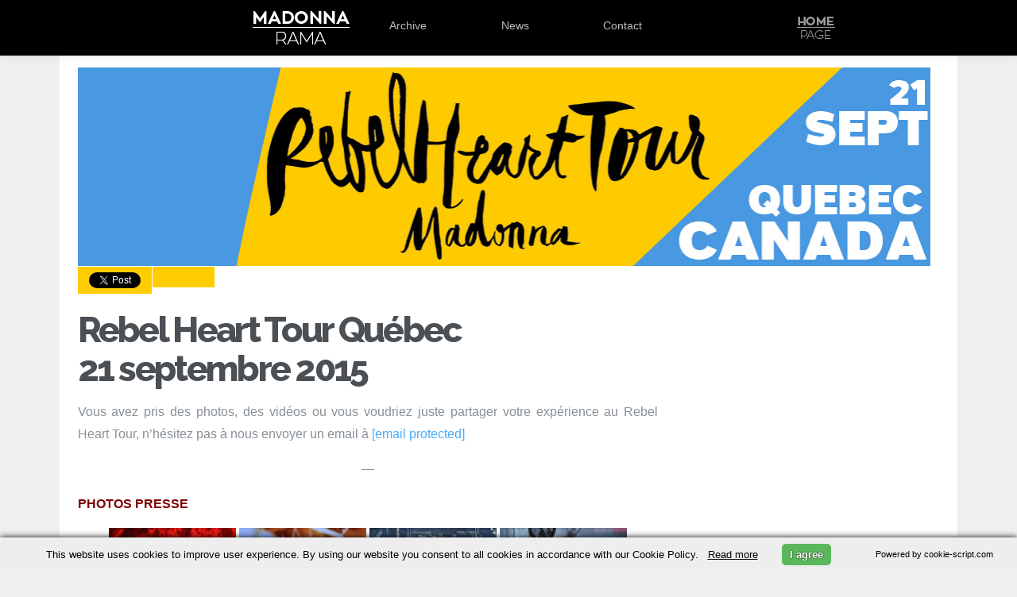

--- FILE ---
content_type: text/html; charset=UTF-8
request_url: https://www.madonnarama.com/posts-fr/2015/09/22/rebel-heart-tour-quebec21-septembre-2015/
body_size: 6446
content:
<!DOCTYPE html PUBLIC "-//W3C//DTD XHTML 1.0 Transitional//EN" "https://www.w3.org/TR/xhtml1/DTD/xhtml1-transitional.dtd">
<html xmlns="https://www.w3.org/1999/xhtml" xmlns:fb="https://www.facebook.com/2008/fbml" lang="fr-FR">

<head profile="https://gmpg.org/xfn/11">
	<link rel="shortcut icon" type="image/vnd.microsoft.icon" href="/favicon.ico?v=2"/>
	<meta http-equiv="Content-Type" content="text/html; charset=UTF-8"/>
	<meta name="viewport" content="width=device-width"/>
	
	<title>Rebel Heart Tour Québec21 septembre 2015 &laquo;  Madonnarama</title>
		
			<meta property="og:image" content="https://www.madonnarama.com/artworks/posts/fr-15543.jpg"/>
		
	<script type="text/javascript" src="https://www.madonnarama.com/assets/js/jquery.combined.js.pagespeed.jm.LPsc5NdqvY.js"></script>
	<!--[if IE]>
	<script src="https://html5shiv.googlecode.com/svn/trunk/html5.js"></script>
	<![endif]-->	
		
		<link rel="stylesheet" href="https://www.madonnarama.com/A.assets,,_style,,_tour-rh.css,,qv==20150909+posts-fr,,_wp-content,,_themes,,_default,,_style.css,,qv==20210512,Mcc.60r66SVjP8.css.pagespeed.cf.WCMrIATJpU.css" type="text/css" media="screen"/>
		
		<link rel="stylesheet" href="https://use.fontawesome.com/releases/v5.6.3/css/all.css" integrity="sha384-UHRtZLI+pbxtHCWp1t77Bi1L4ZtiqrqD80Kn4Z8NTSRyMA2Fd33n5dQ8lWUE00s/" crossorigin="anonymous">
		<link href="https://fonts.googleapis.com/css?family=Raleway:800" rel="stylesheet" type="text/css">
		<script type="text/javascript">//<![CDATA[
$(function(){"use strict";$('#serinfo li:not(:first)').hide();$('#serinfo-nav li').click(function(e){$('#serinfo li').hide();$('#serinfo-nav .current').removeClass("current");$(this).addClass('current');var clicked=$(this).find('a:first').attr('href');$('#serinfo '+clicked).fadeIn('slow');e.preventDefault();}).eq(0).addClass('current');});
//]]></script>
		
	<link rel="alternate" type="application/rss+xml" title="Madonnarama RSS Feed" href="https://www.madonnarama.com/posts-fr/feed/"/>
	<link rel="alternate" type="application/atom+xml" title="Madonnarama Atom Feed" href="https://www.madonnarama.com/posts-fr/feed/atom/"/>	
	<link rel="pingback" href="https://www.madonnarama.com/posts-fr/xmlrpc.php"/>
	<style type="text/css">@font-face{font-family:'socialfans';src:url(https://www.madonnarama.com/posts-fr/wp-content/plugins/socialfans-counter/assets/font/socialfans.eot?v=5.0.2);src:url(https://www.madonnarama.com/posts-fr/wp-content/plugins/socialfans-counter/assets/font/socialfans.eot?v=5.0.2#iefix) format('embedded-opentype') , url(https://www.madonnarama.com/posts-fr/wp-content/plugins/socialfans-counter/assets/font/socialfans.woff?v=5.0.2) format('woff') , url(https://www.madonnarama.com/posts-fr/wp-content/plugins/socialfans-counter/assets/font/socialfans.ttf?v=5.0.2) format('truetype') , url(https://www.madonnarama.com/posts-fr/wp-content/plugins/socialfans-counter/assets/font/socialfans.svg?v=5.0.2) format('svg');font-weight:normal;font-style:normal}</style>
<style type="text/css">@font-face{font-family:'fontawesome';src:url(https://www.madonnarama.com/posts-fr/wp-content/plugins/socialfans-counter/assets/font/fontawesome.eot?v=5.0.2);src:url(https://www.madonnarama.com/posts-fr/wp-content/plugins/socialfans-counter/assets/font/fontawesome.eot?v=5.0.2#iefix) format('embedded-opentype') , url(https://www.madonnarama.com/posts-fr/wp-content/plugins/socialfans-counter/assets/font/fontawesome.woff?v=5.0.2) format('woff') , url(https://www.madonnarama.com/posts-fr/wp-content/plugins/socialfans-counter/assets/font/fontawesome.woff2?v=5.0.2) format('woff2') , url(https://www.madonnarama.com/posts-fr/wp-content/plugins/socialfans-counter/assets/font/fontawesome.ttf?v=5.0.2) format('truetype') , url(https://www.madonnarama.com/posts-fr/wp-content/plugins/socialfans-counter/assets/font/fontawesome.svg?v=5.0.2) format('svg');font-weight:normal;font-style:normal}</style>
<link rel='dns-prefetch' href='//s.w.org'/>
		<script type="text/javascript">window._wpemojiSettings={"baseUrl":"https:\/\/s.w.org\/images\/core\/emoji\/11\/72x72\/","ext":".png","svgUrl":"https:\/\/s.w.org\/images\/core\/emoji\/11\/svg\/","svgExt":".svg","source":{"concatemoji":"https:\/\/www.madonnarama.com\/posts-fr\/wp-includes\/js\/wp-emoji-release.min.js?ver=5.0.24"}};!function(e,a,t){var n,r,o,i=a.createElement("canvas"),p=i.getContext&&i.getContext("2d");function s(e,t){var a=String.fromCharCode;p.clearRect(0,0,i.width,i.height),p.fillText(a.apply(this,e),0,0);e=i.toDataURL();return p.clearRect(0,0,i.width,i.height),p.fillText(a.apply(this,t),0,0),e===i.toDataURL()}function c(e){var t=a.createElement("script");t.src=e,t.defer=t.type="text/javascript",a.getElementsByTagName("head")[0].appendChild(t)}for(o=Array("flag","emoji"),t.supports={everything:!0,everythingExceptFlag:!0},r=0;r<o.length;r++)t.supports[o[r]]=function(e){if(!p||!p.fillText)return!1;switch(p.textBaseline="top",p.font="600 32px Arial",e){case"flag":return s([55356,56826,55356,56819],[55356,56826,8203,55356,56819])?!1:!s([55356,57332,56128,56423,56128,56418,56128,56421,56128,56430,56128,56423,56128,56447],[55356,57332,8203,56128,56423,8203,56128,56418,8203,56128,56421,8203,56128,56430,8203,56128,56423,8203,56128,56447]);case"emoji":return!s([55358,56760,9792,65039],[55358,56760,8203,9792,65039])}return!1}(o[r]),t.supports.everything=t.supports.everything&&t.supports[o[r]],"flag"!==o[r]&&(t.supports.everythingExceptFlag=t.supports.everythingExceptFlag&&t.supports[o[r]]);t.supports.everythingExceptFlag=t.supports.everythingExceptFlag&&!t.supports.flag,t.DOMReady=!1,t.readyCallback=function(){t.DOMReady=!0},t.supports.everything||(n=function(){t.readyCallback()},a.addEventListener?(a.addEventListener("DOMContentLoaded",n,!1),e.addEventListener("load",n,!1)):(e.attachEvent("onload",n),a.attachEvent("onreadystatechange",function(){"complete"===a.readyState&&t.readyCallback()})),(n=t.source||{}).concatemoji?c(n.concatemoji):n.wpemoji&&n.twemoji&&(c(n.twemoji),c(n.wpemoji)))}(window,document,window._wpemojiSettings);</script>
		<style type="text/css">img.wp-smiley,img.emoji{display:inline!important;border:none!important;box-shadow:none!important;height:1em!important;width:1em!important;margin:0 .07em!important;vertical-align:-.1em!important;background:none!important;padding:0!important}</style>
<style id='fppg-css' media='all' type="text/css">.error{border:1px solid #eee;background:#f9f9f9;padding:10px;margin-bottom:15px}.fbClear{zoom:1}.fbClear:after{clear:both;content:".";display:block;font-size:0;height:0;line-height:0;visibility:hidden}.fbthumb{display:block;background-repeat:no-repeat}.fbMedThumb{display:inline-block}.fbboxbody{margin:0 auto;padding:12px 10px 8px 10px;text-align:center}.fbboxinfo{margin:0 0 0 10px;padding:10px;float:right;width:250px;border:1px solid #d8dfea;background:#edeff4;tex-align:right;font-size:11px}.fbbox{margin:0 0 25px 0;padding:0;font-weight:bold;font-size:12px;text-shadow:0 1px 0 #fff;line-height:18px;border:none}.fbbox a,.fbbox a{color:#3b5998;text-decoration:none}.fbbox a:hover,.fbbox a:hover{color:#3b5998;text-decoration:underline}.fbboxhead{margin:0;font-size:17px;border-bottom:none;background:transparent;height:20px}.fbboxhead span{margin:0;padding:0;font-size:12px}</style>
<link rel='stylesheet' id='walleriboxlite-css' href='https://www.madonnarama.com/posts-fr/wp-content/plugins/facebook-page-photo-gallery/A.fppg-walleriboxlite.css.php,qver=1.3.4.pagespeed.cf.1fMZIqvWuY.css' type='text/css' media='screen'/>
<link rel='stylesheet' id='wp-block-library-css' href='https://www.madonnarama.com/posts-fr/wp-includes/css/dist/block-library/A.style.min.css,qver=5.0.24.pagespeed.cf.Eaym5TS109.css' type='text/css' media='all'/>
<link rel='stylesheet' id='cforms2-css' href='https://www.madonnarama.com/posts-fr/wp-content/plugins/cforms2/styling/A.cforms2012.css,qver=15.0.1.pagespeed.cf.F9LWWyYi82.css' type='text/css' media='all'/>
<link rel='stylesheet' id='socialfans-widget-style-css' href='https://www.madonnarama.com/posts-fr/wp-content/plugins/socialfans-counter/assets/css/A.socialfans-style.css,qver=5.0.2.pagespeed.cf.9lXNhQhSKK.css' type='text/css' media='all'/>
<link rel='stylesheet' id='fontawesome-widget-style-css' href='https://www.madonnarama.com/posts-fr/wp-content/plugins/socialfans-counter/assets/css/A.font-awesome.min.css,qver=5.0.2.pagespeed.cf.pZGRJeiram.css' type='text/css' media='all'/>
<script type='text/javascript' src='https://www.madonnarama.com/posts-fr/wp-includes/js/jquery/jquery.js,qver=1.12.4.pagespeed.jm.gp20iU5FlU.js'></script>
<script src="https://www.madonnarama.com/posts-fr/wp-includes,_js,_jquery,_jquery-migrate.min.js,qver==1.4.1+wp-content,_plugins,_facebook-page-photo-gallery,_walleriboxlite,_jquery.easing-1.3.pack.js,qver==1.3+wp-content,_plugins,_facebook-page-photo-gallery,_walleriboxlite,_jquery.walleriboxlite-1.3.4.pack.js,qver==1.3.4.pagespeed.jc.LDpZgJPmhH.js" type="text/javascript"></script><script type="text/javascript">eval(mod_pagespeed_YbFUIke_gv);</script>
<script type="text/javascript">eval(mod_pagespeed_0oXSCb_nju);</script>
<script type="text/javascript">eval(mod_pagespeed_T0NDX_GxUm);</script>
<script type='text/javascript'>//<![CDATA[
var cforms2_ajax={"url":"https:\/\/www.madonnarama.com\/posts-fr\/wp-admin\/admin-ajax.php","nonces":{"submitcform":"9ee3e1a047"}};
//]]></script>
<script type='text/javascript' src='https://www.madonnarama.com/posts-fr/wp-content/plugins/cforms2/js/cforms.js,qver=15.0.1.pagespeed.jm.nYEWvIKi5O.js'></script>
<link rel='https://api.w.org/' href='https://www.madonnarama.com/posts-fr/wp-json/'/>
<link rel="EditURI" type="application/rsd+xml" title="RSD" href="https://www.madonnarama.com/posts-fr/xmlrpc.php?rsd"/>
<link rel="wlwmanifest" type="application/wlwmanifest+xml" href="https://www.madonnarama.com/posts-fr/wp-includes/wlwmanifest.xml"/> 
<link rel='prev' title='Rebel Heart Tour Brooklyn 19 septembre 2015' href='https://www.madonnarama.com/posts-fr/2015/09/20/rebel-heart-tour-brooklyn-19-septembre-2015/'/>
<link rel='next' title='Rebel Heart Tour Philadelphie 24 septembre 2015' href='https://www.madonnarama.com/posts-fr/2015/09/25/rebel-heart-tour-philadelphie-24-septembre-2015/'/>
<link rel="canonical" href="https://www.madonnarama.com/posts-fr/2015/09/22/rebel-heart-tour-quebec21-septembre-2015/"/>
<link rel='shortlink' href='https://www.madonnarama.com/posts-fr/?p=15543'/>
<link rel="alternate" type="application/json+oembed" href="https://www.madonnarama.com/posts-fr/wp-json/oembed/1.0/embed?url=https%3A%2F%2Fwww.madonnarama.com%2Fposts-fr%2F2015%2F09%2F22%2Frebel-heart-tour-quebec21-septembre-2015%2F"/>
<link rel="alternate" type="text/xml+oembed" href="https://www.madonnarama.com/posts-fr/wp-json/oembed/1.0/embed?url=https%3A%2F%2Fwww.madonnarama.com%2Fposts-fr%2F2015%2F09%2F22%2Frebel-heart-tour-quebec21-septembre-2015%2F&#038;format=xml"/>

<script language="JavaScript" type="text/javascript">function expand(param){param.style.display=(param.style.display=="none")?"":"none";}</script>

<style type="text/css">.fbMedThumb{margin:3px;background:#fff;border:1px solid #ccc;padding:2px;vertical-align:bottom;box-shadow:1px 1px 5px #ccc;-moz-box-shadow:1px 1px 5px #ccc;-webkit-box-shadow:120}.fbthumb,.fbalbumpics .fbthumb{width:150px;height:120px}</style>



<script type="text/javascript">jQuery(document).ready(function($){$(".entry_content a,a.viewable").walleriboxlite({'type':'fbimage','titleShow':true,'cyclic':true,'titlePosition':"outside",'padding':10,'autoScale':true,'padding':10,'opacity':true,'speedIn':500,'speedOut':500,'changeSpeed':300,'overlayShow':true,'overlayColor':"#666666",'overlayOpacity':0.3,'enableEscapeButton':true,'showCloseButton':true,'hideOnOverlayClick':true,'hideOnContentClick':false,'width':560,'height':340,'centerOnScroll':true})})</script>

		<style type="text/css">.recentcomments a{display:inline!important;padding:0!important;margin:0!important}</style>
			<script type="text/javascript">var _gaq=_gaq||[];_gaq.push(['_setAccount','UA-19699244-1']);_gaq.push(['_trackPageview']);(function(){var ga=document.createElement('script');ga.type='text/javascript';ga.async=true;ga.src=('https:'==document.location.protocol?'https://ssl':'https://www')+'.google-analytics.com/ga.js';var s=document.getElementsByTagName('script')[0];s.parentNode.insertBefore(ga,s);})();</script>
</head>


<body id="posts">
	<div id="fb-root"></div>
	<script type="text/javascript">(function(d,s,id){var js,fjs=d.getElementsByTagName(s)[0];if(d.getElementById(id))return;js=d.createElement(s);js.id=id;js.src="//connect.facebook.net/fr_FR/all.js#xfbml=1";fjs.parentNode.insertBefore(js,fjs);}(document,'script','facebook-jssdk'));</script>
	<div id="header">
		
		<div id="menu">
			<div id="menu_content">
				<ul>
					<li><a class="logo" href="https://www.madonnarama.com/fra">Madonnarama</a></li>
					<li><a class="logo_mobile" href="https://www.madonnarama.com/" target="_blank">Madonnarama</a></li>
					<li><a href="https://www.madonnarama.com/fra/#archive">Archive</a></li>
					<li><a href="https://www.madonnarama.com/fra/#news">News</a></li>
					<li><a href="https://www.madonnarama.com/fra/#contact" class="">Contact</a></li>
									</ul>
				<div id="homepage">
					<a href="https://www.madonnarama.com/">Home</a>
				</div>				
			</div>
		</div>
		
	</div>
<div id="page-wrapper">
					<div id="RHTheaderimg">
							<img class="imgposts" src="https://www.madonnarama.com/artworks/posts/fr-15543.jpg" alt="Rebel Heart Tour Québec21 septembre 2015"/>
					</div>
				<div class="clear"></div>
		<div id="content">
				<div class="post-15543 post type-post status-publish format-standard hentry category-rebel-heart-tour" id="post-15543">
					<div class="meta_info">
						<span class="tw">
							<a href="https://twitter.com/share" class="twitter-share-button" data-url="https://www.madonnarama.com/posts-fr/2015/09/22/rebel-heart-tour-quebec21-septembre-2015/" data-text="Rebel Heart Tour Québec<br/>21 septembre 2015" data-lang="fr" data-count="none" data-via="madonnarama">Tweet</a>
							<script type="text/javascript">!function(d,s,id){var js,fjs=d.getElementsByTagName(s)[0],p=/^http:/.test(d.location)?'http':'https';if(!d.getElementById(id)){js=d.createElement(s);js.id=id;js.src=p+'://platform.twitter.com/widgets.js';fjs.parentNode.insertBefore(js,fjs);}}(document,'script','twitter-wjs');</script>
						</span>
						<span class="fb">
															<div class="fb-like" data-href="http://www.madonnarama.com/posts-en/2015/09/10/madonnas-rebel-heart-tour/" data-layout="button_count" data-action="like" data-show-faces="false" data-share="false"></div>
													</span>
					</div>
					<div id="post-title">
						<h1><a href="https://www.madonnarama.com/posts-fr/2015/09/22/rebel-heart-tour-quebec21-septembre-2015/" rel="bookmark" title="Lien permanent vers Rebel Heart Tour Québec21 septembre 2015">Rebel Heart Tour Québec<br/>21 septembre 2015</a></h1>
					</div>
					<p>Vous avez pris des photos, des vidéos ou vous voudriez juste partager votre expérience au Rebel Heart Tour, n’hésitez pas à nous envoyer un email à <a href="/cdn-cgi/l/email-protection#780b10190a1d3815191c171616190a191519561b1715"><span class="__cf_email__" data-cfemail="46352e273423062b27222928282734272b276825292b">[email&#160;protected]</span></a></p>
					<p align="center">&#8212;</p>
					<div align="center"><script data-cfasync="false" src="/cdn-cgi/scripts/5c5dd728/cloudflare-static/email-decode.min.js"></script><script src="https://api.radio-canada.ca/cav/v1/radiocanadaca/?pji={&quot;appCode&quot;:&quot;medianet&quot;, &quot;idMedia&quot;:&quot;7346053&quot;, &quot;Params&quot;:{&quot;autoPlay&quot;:false,&quot;width&quot;:&quot;635&quot;,&quot;height&quot;:&quot;357&quot;,&quot;urlTeaser&quot;:&quot;http://ici.radio-canada.ca/audio-video/lib/img/extraits/HR/2015-09-21_22_50_26_TJQC_0000_01_01.jpeg&quot;}}" type="text/javascript"></script></div>
<p><span style="color: #800000;"><strong>PHOTOS PRESSE</strong></span></p>
<p align="center"><a href="http://imgur.com/BmJAuSg.jpg" target="_blank"><img src="http://i.imgur.com/BmJAuSgb.jpg" title="source: imgur.com"/></a> <a href="http://imgur.com/Eg23zZE.jpg" target="_blank"><img src="http://i.imgur.com/Eg23zZEb.jpg" title="source: imgur.com"/></a> <a href="http://imgur.com/kQ4lN8B.jpg" target="_blank"><img src="http://i.imgur.com/kQ4lN8Bb.jpg" title="source: imgur.com"/></a> <a href="http://imgur.com/ntt4UFf.jpg" target="_blank"><img src="http://i.imgur.com/ntt4UFfb.jpg" title="source: imgur.com"/></a><br/>
<a style="display:none;" id="ddetlink1669105749" href="javascript:expand(document.getElementById('ddet1669105749'))">La suite&#8230;</a>
<div class="ddet_div" id="ddet1669105749"><script language="JavaScript" type="text/javascript">expand(document.getElementById('ddet1669105749'));expand(document.getElementById('ddetlink1669105749'))</script></p>
<p align="center"><a href="http://imgur.com/Wt7yZ3r.jpg" target="_blank"><img src="http://i.imgur.com/Wt7yZ3rb.jpg" title="source: imgur.com"/></a> <a href="http://imgur.com/6GUfBsR.jpg" target="_blank"><img src="http://i.imgur.com/6GUfBsRb.jpg" title="source: imgur.com"/></a> <a href="http://imgur.com/EQXhVpB.jpg" target="_blank"><img src="http://i.imgur.com/EQXhVpBb.jpg" title="source: imgur.com"/></a> <a href="http://imgur.com/p8l8Zge.jpg" target="_blank"><img src="http://i.imgur.com/p8l8Zgeb.jpg" title="source: imgur.com"/></a> <a href="http://imgur.com/KJjSwo0.jpg" target="_blank"><img src="http://i.imgur.com/KJjSwo0b.jpg" title="source: imgur.com"/></a> <a href="http://imgur.com/EIojdrN.jpg" target="_blank"><img src="http://i.imgur.com/EIojdrNb.jpg" title="source: imgur.com"/></a> <a href="http://imgur.com/yCo6Xda.jpg" target="_blank"><img src="http://i.imgur.com/yCo6Xdab.jpg" title="source: imgur.com"/></a> <a href="http://imgur.com/43IRbig.jpg" target="_blank"><img src="http://i.imgur.com/43IRbigb.jpg" title="source: imgur.com"/></a> <a href="http://imgur.com/mOalGoE.jpg" target="_blank"><img src="http://i.imgur.com/mOalGoEb.jpg" title="source: imgur.com"/></a> <a href="http://imgur.com/s8UPVzS.jpg" target="_blank"><img src="http://i.imgur.com/s8UPVzSb.jpg" title="source: imgur.com"/></a> <a href="http://imgur.com/wrRppuK.jpg" target="_blank"><img src="http://i.imgur.com/wrRppuKb.jpg" title="source: imgur.com"/></a> <a href="http://imgur.com/i8njD96.jpg" target="_blank"><img src="http://i.imgur.com/i8njD96b.jpg" title="source: imgur.com"/></a> <a href="http://imgur.com/lgzwGld.jpg" target="_blank"><img src="http://i.imgur.com/lgzwGldb.jpg" title="source: imgur.com"/></a> <a href="http://imgur.com/xYV7j2s.jpg" target="_blank"><img src="http://i.imgur.com/xYV7j2sb.jpg" title="source: imgur.com"/></a> <a href="http://imgur.com/YWTPf4J.jpg" target="_blank"><img src="http://i.imgur.com/YWTPf4Jb.jpg" title="source: imgur.com"/></a> <a href="http://imgur.com/eI2UAUg.jpg" target="_blank"><img src="http://i.imgur.com/eI2UAUgb.jpg" title="source: imgur.com"/></a> <a href="http://imgur.com/kuYFKXb.jpg" target="_blank"><img src="http://i.imgur.com/kuYFKXbb.jpg" title="source: imgur.com"/></a></p>
<p></div></p>
<p><span style="color: #800000;"><strong>VIDEOS PRISES PAR LES FANS</strong></span></p>
<p align="center"><iframe width="560" height="315" src="https://www.youtube.com/embed/8I537-QqONc" frameborder="0" allowfullscreen></iframe></p>
<p align="center"><iframe width="560" height="315" src="https://www.youtube.com/embed/GHCJPJaQasE" frameborder="0" allowfullscreen></iframe></p>
<p><span style="color: #800000;"><strong>PHOTOS PRISES PAR L&rsquo;EQUIPE</strong></span></p>
<p align="center"><iframe src="//instagram.com/p/77DFlkDQz0/embed/" width="612" height="710" frameborder="0" scrolling="no" allowtransparency="true"></iframe></p>
<p align="center"><iframe src="//instagram.com/p/77D_2HDQ0h/embed/" width="612" height="710" frameborder="0" scrolling="no" allowtransparency="true"></iframe></p>
									</div>
						</div>
	
<div id="sidebar">
		<div id="sidebar_ads">
					<script async src="//pagead2.googlesyndication.com/pagead/js/adsbygoogle.js" type="text/javascript"></script>
			
			<ins class="adsbygoogle" style="display:inline-block;width:300px;height:250px" data-ad-client="ca-pub-1707618951863325" data-ad-slot="2550242296"></ins>
			<script type="text/javascript">(adsbygoogle=window.adsbygoogle||[]).push({});</script>
							<div class="clear"></div>
				<br/>
				<script async src="//pagead2.googlesyndication.com/pagead/js/adsbygoogle.js" type="text/javascript"></script>
				
				<ins class="adsbygoogle" style="display:inline-block;width:300px;height:600px" data-ad-client="ca-pub-1707618951863325" data-ad-slot="5572982200"></ins>
				<script type="text/javascript">(adsbygoogle=window.adsbygoogle||[]).push({});</script>
						</div>
	</div></div>

<hr/>
<footer class="footer_base">
	<div class="footer_container">
		<div class="left">Suivre Madonnarama</div>
		<div class="social_icons">
			<a class="facebook" href="https://www.facebook.com/madonnarama" target="_blank"><span>Facebook</span></a>
			<a class="twitter" href="https://www.twitter.com/madonnarama" target="_blank"><span>Twitter</span></a>
			<a class="instagram" href="https://www.instagram.com/madonnarama" target="_blank"><span>Instagram</span></a>
			<a class="googleplus" href="https://plus.google.com/+Madonnarama" target="_blank"><span>Google+</span></a>
		</div>
		<div class="right">Advertise with us!</div>
	</div>
</footer>

<script type='text/javascript'>//<![CDATA[
var SfcounterObject={"ajaxurl":"https:\/\/www.madonnarama.com\/posts-fr\/wp-admin\/admin-ajax.php"};
//]]></script>
<script type='text/javascript' src='https://www.madonnarama.com/posts-fr/wp-content/plugins/socialfans-counter/assets/js/socialfans-script.js,qver=5.0.2.pagespeed.jm.ml-pEeQWo7.js'></script>
<script type='text/javascript'>//<![CDATA[
var viewsCacheL10n={"admin_ajax_url":"https:\/\/www.madonnarama.com\/posts-fr\/wp-admin\/admin-ajax.php","post_id":"15543"};
//]]></script>
<script src="https://www.madonnarama.com/posts-fr/wp-content,_plugins,_wp-postviews,_postviews-cache.js,qver==1.68+wp-includes,_js,_wp-embed.min.js,qver==5.0.24.pagespeed.jc.cMztbN5Z7E.js" type="text/javascript"></script><script type="text/javascript">eval(mod_pagespeed_2lwsWMNDp3);</script>
<script type="text/javascript">eval(mod_pagespeed_iq4xDwRVSV);</script>

<script type="text/javascript">window.fbAsyncInit=function(){FB.init({appId:'197942850232606',status:true,cookie:true,xfbml:true});};(function(){var e=document.createElement('script');e.type='text/javascript';e.src=document.location.protocol+'//connect.facebook.net/fr_FR/all.js';e.async=true;document.getElementById('fb-root').appendChild(e);}());</script>

<script type="text/javascript" src="https://apis.google.com/js/plusone.js">
  {lang: 'fr'}
</script>
 <script type="text/javascript" charset="UTF-8" src="https://cookie-script.com/s/62db4ac2652f82be57ab382db2dc4736.js"></script> 
<script defer src="https://static.cloudflareinsights.com/beacon.min.js/vcd15cbe7772f49c399c6a5babf22c1241717689176015" integrity="sha512-ZpsOmlRQV6y907TI0dKBHq9Md29nnaEIPlkf84rnaERnq6zvWvPUqr2ft8M1aS28oN72PdrCzSjY4U6VaAw1EQ==" data-cf-beacon='{"version":"2024.11.0","token":"9366567deb6941c3b1a5270764a91665","r":1,"server_timing":{"name":{"cfCacheStatus":true,"cfEdge":true,"cfExtPri":true,"cfL4":true,"cfOrigin":true,"cfSpeedBrain":true},"location_startswith":null}}' crossorigin="anonymous"></script>
</body>
</html>


--- FILE ---
content_type: text/html; charset=utf-8
request_url: https://www.google.com/recaptcha/api2/aframe
body_size: 266
content:
<!DOCTYPE HTML><html><head><meta http-equiv="content-type" content="text/html; charset=UTF-8"></head><body><script nonce="ISs7gAFLdS9Fk351af7cPw">/** Anti-fraud and anti-abuse applications only. See google.com/recaptcha */ try{var clients={'sodar':'https://pagead2.googlesyndication.com/pagead/sodar?'};window.addEventListener("message",function(a){try{if(a.source===window.parent){var b=JSON.parse(a.data);var c=clients[b['id']];if(c){var d=document.createElement('img');d.src=c+b['params']+'&rc='+(localStorage.getItem("rc::a")?sessionStorage.getItem("rc::b"):"");window.document.body.appendChild(d);sessionStorage.setItem("rc::e",parseInt(sessionStorage.getItem("rc::e")||0)+1);localStorage.setItem("rc::h",'1768405932154');}}}catch(b){}});window.parent.postMessage("_grecaptcha_ready", "*");}catch(b){}</script></body></html>

--- FILE ---
content_type: text/css
request_url: https://www.madonnarama.com/A.assets,,_style,,_tour-rh.css,,qv==20150909+posts-fr,,_wp-content,,_themes,,_default,,_style.css,,qv==20210512,Mcc.60r66SVjP8.css.pagespeed.cf.WCMrIATJpU.css
body_size: 5873
content:
.container .row tr td{color:#fff;font-family:"Helvetica Neue",Helvetica,Arial,sans-serif}main{margin-bottom:50px;padding-bottom:60px;background-color:#fff;margin-top:25px}@media (min-width:1200px){main{padding-bottom:0}}main.tmot-main-content{margin-top:25px}@media (max-width:1199px){main{margin-top:100px}}main .container.tomot-container{position:relative;background-color:#fff}@media (min-width:1px) and (max-width:767px){main .container.tomot-container{width:95%}}@media (min-width:768px) and (max-width:991px){main .container.tomot-container{width:98%}}main .tmot-container-home-feature{position:relative;top:0;width:100%;z-index:0}@media (min-width:1200px){main .tmot-container-home-feature{position:fixed;top:100px;width:100%}}main .tmot-container-home-feature-after{display:none}@media (min-width:1200px){main .tmot-container-home-feature-after{display:block;position:relative;background-color:#fff;height:20px;z-index:5;margin-top:900px;margin-bottom:20px}}.wrapper{display:block}.table-responsive table{border:0 none;border-collapse:collapse;border-spacing:0;width:100%}.tmot-panel-tour{color:#141414}.tmot-panel-tour .navbar-nav{display:none}.tmot-panel-tour .panel.tmot-panel-tour-heading{font-family:"Conv_FuturaStd-Medium","Trebuchet MS",Arial,sans-serif;padding-top:33px;margin-bottom:0;-webkit-box-shadow:0 0 0 rgba(0,0,0,0);box-shadow:0 0 0 rgba(0,0,0,0)}.tmot-panel-tour .panel.tmot-panel-tour-heading .tmot-panel-tour-heading-date{font-family:"Conv_FuturaStd-Heavy","Trebuchet MS",Arial,sans-serif;font-size:18px;color:#959391;display:none}.tmot-panel-tour .panel.tmot-panel-tour-heading .tmot-panel-tour-heading-date-highlight{color:#000}.tmot-panel-tour .panel.tmot-panel-tour-heading h2{color:red;font-size:40px}.tmot-panel-tour-promo-top .lead{font-size:16px;padding-top:30px;padding-bottom:30px;font-family:"Conv_FuturaStd-Medium","Trebuchet MS",Arial,sans-serif;color:#000}.table-hover.tmot-table caption{font-family:"Conv_FuturaStd-Heavy","Trebuchet MS",Arial,sans-serif;color:red;font-size:18px;text-transform:uppercase}.table-hover.tmot-table thead{background-color:#000;display:table-header-group;vertical-align:middle;border-color:inherit}.table-hover.tmot-table thead tr{text-align:center}.table-hover.tmot-table thead tr td{font-family:"Conv_FuturaStd-Heavy","Trebuchet MS",Arial,sans-serif;font-size:13px;text-transform:uppercase}.table-hover.tmot-table tbody{background-color:#7c7c7c}.table-hover.tmot-table tbody tr td{text-align:center;font-family:"Conv_FuturaStd-Medium","Trebuchet MS",Arial,sans-serif;font-size:15px;vertical-align:middle;border-top:2px solid #404040}.table-hover.tmot-table tbody tr td a{color:#fff}.table-hover.tmot-table tbody tr td a:hover{text-decoration:none}.table-hover.tmot-table tbody tr td .fa-facebook{background-color:#404040;padding:7px 10px;border-radius:3px}.table-hover.tmot-table tbody tr td .tmot-table-column-publiconsale{background-color:#fe0074;width:100%;padding:6px 20px;border:0;text-transform:uppercase}.table-hover.tmot-table tbody tr td .tmot-table-column-publiconsale:hover{color:#fff;background-color:red}.table-hover.tmot-table tbody tr td .tmot-table-column-legacymember{background-color:#fe0074;margin-bottom:5px;width:100%;padding:6px 20px;border:0;text-transform:uppercase}.table-hover.tmot-table tbody tr td .tmot-table-column-legacymember:hover{color:#fff;background-color:red}.table-hover.tmot-table tbody tr td .tmot-table-column-media{background-color:#48acfb;margin-bottom:5px;width:100%;padding:6px 20px;border:0;text-transform:uppercase}.table-hover.tmot-table tbody tr td .tmot-table-column-media:hover{color:#fff;background-color:red}.table-hover.tmot-table tbody tr td .tmot-table-column-offline{background-color:#131313;margin-bottom:5px;width:100%;padding:6px 20px;border:0;text-transform:uppercase}.table-hover.tmot-table tbody tr td .tmot-table-column-livepass{background-color:#fff;color:#000;width:100%;padding:6px 20px;border:0;text-transform:uppercase}.table-hover.tmot-table tbody tr td .tmot-table-column-livepass:hover{color:#e82924;background-color:#eeedf2}.table-hover.tmot-table tbody tr td .tmot-table-column-buytickets{background-color:#e82924;width:100%;padding:6px 20px;border:0;text-transform:uppercase}.table-hover.tmot-table tbody tr td .tmot-table-column-buytickets:hover{color:#fff;background-color:red}.table-hover.tmot-table tbody tr td .tmot-table-column-selltickets{background-color:#e82924;margin-bottom:5px;width:100%;padding:6px 20px;border:0;text-transform:uppercase}.table-hover.tmot-table tbody tr td .tmot-table-column-selltickets:hover{color:#fff;background-color:red}.table-hover.tmot-table tbody tr td .tmot-table-column-vip{background-color:#a0120b;width:100%;padding:6px 20px;border:0;text-transform:uppercase}.table-hover.tmot-table tbody tr td .tmot-table-column-vip:hover{color:#fff;background-color:red}.table-hover.tmot-table tbody tr td .tmot-table-column-packages{background-color:#a0120b;width:100%;padding:6px 20px;border:0;text-transform:uppercase}.table-hover.tmot-table tbody tr td .tmot-table-column-packages:hover{color:#fff;background-color:red}.table-hover.tmot-table tbody tr td .td_M{font-size:13px;text-transform:uppercase;font-family:"Conv_FuturaStd-Heavy","Trebuchet MS",Arial,sans-serif}.table-hover.tmot-table tbody tr td .td_j{font-size:22px;font-family:"Conv_FuturaStd-Heavy","Trebuchet MS",Arial,sans-serif}.table-hover.tmot-table tbody tr td .td_Y{font-size:13px;font-family:"Conv_FuturaStd-Heavy","Trebuchet MS",Arial,sans-serif}.table-hover.tmot-table tbody tr:hover{background-color:#000}.table-hover.tmot-table.tmot-table-tours thead tr{text-align:left}.table-hover.tmot-table.tmot-table-tours thead tr :nth-child(2), .table-hover.tmot-table.tmot-table-tours thead tr :nth-child(3), .table-hover.tmot-table.tmot-table-tours thead tr :nth-child(5), .table-hover.tmot-table.tmot-table-tours thead tr :nth-child(7), .table-hover.tmot-table.tmot-table-tours thead tr :nth-child(8), .table-hover.tmot-table.tmot-table-tours thead tr :nth-child(9) {}@media (max-width:991px){.table-hover.tmot-table.tmot-table-tours thead tr :nth-child(3), .table-hover.tmot-table.tmot-table-tours thead tr :nth-child(5), .table-hover.tmot-table.tmot-table-tours thead tr :nth-child(7), .table-hover.tmot-table.tmot-table-tours thead tr :nth-child(8), .table-hover.tmot-table.tmot-table-tours thead tr :nth-child(9) {display:none}.tmot-visible-xs-sm td:nth-child(3){min-width:160px}}.table-hover.tmot-table.tmot-table-tours thead tr td{text-align:center}.table-hover.tmot-table.tmot-table-tours tbody tr.tmot-visible-md-lg{}@media (max-width:991px){.table-hover.tmot-table.tmot-table-tours tbody tr.tmot-visible-md-lg{display:none}}.table-hover.tmot-table.tmot-table-tours tbody tr.tmot-visible-xs-sm{}.table-hover.tmot-table.tmot-table-tours tbody tr.tmot-visible-xs-sm td{text-align:center}.table-hover.tmot-table.tmot-table-tours tbody tr.tmot-visible-xs-sm td .tmot-table-row-mobile-top{vertical-align:top;height:50px}.table-hover.tmot-table.tmot-table-tours tbody tr.tmot-visible-xs-sm td .tmot-table-row-mobile-top .td_M{float:left;margin-right:10px}.table-hover.tmot-table.tmot-table-tours tbody tr.tmot-visible-xs-sm td .tmot-table-row-mobile-top .td_j{float:left;font-size:13px;margin-right:10px}.table-hover.tmot-table.tmot-table-tours tbody tr.tmot-visible-xs-sm td .tmot-table-row-mobile-top .td_Y{float:left}.table-hover.tmot-table.tmot-table-tours tbody tr.tmot-visible-xs-sm td .tmot-table-row-mobile-bottom{vertical-align:bottom;height:80px}@media (min-width:992px){.table-hover.tmot-table.tmot-table-tours tbody tr.tmot-visible-xs-sm{display:none}}#listing-header{color:#4b5055;font:800 45px/1.1em Raleway;letter-spacing:-.06em;text-align:left;background-color:#efefef;margin:0 0 10px;padding:30px}#moregigs{text-align:center;font-weight:bold;font-size:25px;color:#4b5055;list-style-type:none}.lar{background-color:#efefef}li.lar{margin-bottom:5px;position:relative}.lar_head{color:#656161;font-size:2em;font-weight:bold;text-indent:15px;width:100%;padding-top:10px}.lar_main{min-height:100px;padding-left:5%;position:relative;width:95%}.lar_date{color:#6d1110!important;font-size:2.5em!important;font-weight:bold}.second_div{position:absolute;right:0;top:10px}.lar_tm_div{border:2px solid #999;height:34px;margin-bottom:5px;min-width:115px;margin-right:30px}.lar_tm_div img{margin-left:8px;margin-top:5px;width:25px}.lar_tm_inner{float:left;margin-left:10px;margin-top:-17px;text-align:left}.rhtprice_from{color:#4b5055}.rhtprice{font-weight:bold}.lar_sw_inner{float:left;font-weight:bold;margin-left:19px;margin-top:-23px;text-align:left}.lar_sw_from{font-size:10px!important;font-weight:bold!important;margin-bottom:0!important;margin-top:-4px!important}.lar_sw_val{font-weight:bold;margin-top:-5px!important}.com_day_art{overflow:hidden;width:100%}.com_day{float:left!important;max-width:60px;width:30%!important}.com_art{float:left!important;max-width:450px;width:70%}.com_art h4{margin-top:10px!important}body{font-size:62.5%;font-family:"open-sans",sans-serif;background:#efefef;color:#889097}#headerimg{height:189px;width:546px}#outbrain_widget_0{padding-left:15px}h2,h3{font-family:'Trebuchet MS',sans-serif;font-weight:bold}h5{font-family:"Akazan-Rg","Arial",sans-serif;font-weight:normal}h5{font-size:1.7em}h2{font-size:1.6em}h2.pagetitle{font-size:1.6em}#sidebar h1{font-family:'Lucida Grande',Verdana,sans-serif;font-size:1.2em}#sidebar h2{font-family:'Lucida Grande',Verdana,sans-serif;font-size:1.2em}h3{font-size:1.3em}h3,h3 a,h3 a:visited{color:#c62b39}h5 a,h5 a:visited{color:#c62b39}h2,h2 a,h2 a:visited,h3,h3 a,h3 a:visited{color:#454547}h2 a:hover{color:#d2344f;text-decoration:none}h5{color:#fff}h3{color:gray}h2,h2 a,h2 a:hover,h2 a:visited,h3,h3 a,h3 a:hover,h3 a:visited,#sidebar h1,#sidebar h2,#wp-calendar caption,cite{text-decoration:none}.post h2{font-size:2.4em;border-left:3px solid #d2344f;padding:2px 0 2px 7px;margin-bottom:0}.entry p a:visited{color:#c62b39}#sidebar ul ul li,#sidebar ul ol li,.nocomments,.postmetadata,strike{color:#000}code{font:1.1em 'Courier New',Courier,fixed}acronym,abbr,span.caps{font-size:.9em;letter-spacing:.07em}h3 a:hover{color:#b85b5a;font-weight:normal;text-decoration:none}h3 a:hover,h2 a:hover{color:#c62b39}body{height:100%;width:100%}.gobackhome{display:block;width:204px;height:39px;text-indent:-9999px;background:url(assets/img/xbuttons.gif,qv=20120624.pagespeed.ic.A-AROML73a.webp) 0 -319px no-repeat;float:right;margin-right:2px;margin-bottom:5px}.download{display:block;width:204px;height:39px;text-indent:-9999px;background:url(assets/img/xbuttons.gif,qv=20120624.pagespeed.ic.A-AROML73a.webp) 0 -400px no-repeat;margin:5px auto 5px auto}.goforitposts{display:block;width:204px;height:39px;text-indent:-9999px;background:url(assets/img/xbuttons.gif,qv=20120624.pagespeed.ic.A-AROML73a.webp) 0 -480px no-repeat;margin:5px auto 5px auto}.post_comment_link{position:absolute;display:block;width:80px;height:18px;text-indent:-9999px;background:url(assets/img/xbuttons.gif,qv=20120624.pagespeed.ic.A-AROML73a.webp) 0 -229px no-repeat}.addthispos{width:80px;margin:-25px 5px 0 auto;text-align:right;font-size:.8em;float:right}.addthispos_single{width:330px;margin:10px 0 0 auto;text-align:right;font-size:.8em;float:right}.clear{clear:both}h2{margin:0 0 0}h2.pagetitle{margin-top:30px;text-align:center}#sidebar h1{margin:5px 0 0;padding:0}#sidebar h2{margin:5px 0 0;padding:0}h3{padding:0;background:#fc0;color:#000;font-size:1.4em;font-weight:bold;line-height:20px;padding:0 5px 0;margin:0;text-transform:uppercase}h3.comments{padding:0;margin:40px auto 20px 10px}h5{margin:70px 0 100px}p img{padding:0;max-width:100%}img[class*="wp-image-"]{height:auto}img.centered{display:block;margin-left:auto;margin-right:auto}img.alignright{padding:4px;margin:0 0 2px 7px;display:inline}img.alignleft{padding:4px;margin:0 7px 2px 0;display:inline}.alignright{float:right;font-size:1em}.alignleft{float:left;font-size:1em}.alignleft a,.alignright a{color:#164980}.alignleft a:hover,.alignright a:hover{color:gray}.post_tag{float:left}.post_tag_line{padding:-7px 0 auto -10px;margin:-10px 0 20px 0;width:97%;color:#535353;background-color:#535353;border:1px #535353;height:1px}.category{margin-bottom:-8px}img.size-thumbnail{padding:2px 0 2px 0}img.size-full{padding:2px 0 2px 0}img.size-medium{padding:2px 0 2px 0}#sidebar_ads_viagogo{padding:0 0 0 0;margin-bottom:3px;width:300px;background:#fff9ef;border:5px solid #fff;overflow:hidden}#viagogo{font-size:.9em;width:300px;margin:0 0 20px 35px}#viagogo a:hover{color:gray;text-decoration:underline}#viagogo a{color:#000;text-decoration:none}.buy_tickets{display:block;float:left;text-indent:-9999px;height:59px;width:300px;background:url(assets/img/sidebar/xmdna-tour-tickets.png.pagespeed.ic.0FZW_V5VlK.webp) 0 0 no-repeat}.tour_reviews{display:block;float:left;text-indent:-9999px;height:77px;width:300px;background:url(assets/img/sidebar/xmdna-tour-tickets.png.pagespeed.ic.0FZW_V5VlK.webp) 0 -60px no-repeat}#sidebar form{margin:0}acronym,abbr,span.caps{cursor:help}acronym,abbr{border-bottom:1px dashed #999}.center{text-align:center}.hidden{display:none}hr{display:none}a img{border:none}.navigation{display:block;text-align:center;margin-top:10px;margin-bottom:80px}.aligncenter,div.aligncenter{display:block;margin-left:auto;margin-right:auto}.wp-caption{border:1px solid #ddd;text-align:center;background-color:#f3f3f3;padding-top:4px;margin:10px;-moz-border-radius:3px;-khtml-border-radius:3px;-webkit-border-radius:3px;border-radius:3px}.wp-caption img{margin:0;padding:0;border:0 none}.wp-caption p.wp-caption-text{font-size:1.1em;line-height:17px;padding:0 4px 5px;margin:0}div#sidebar_ads.adspot{border-spacing:0;overflow:hidden;background-color:#eee;border-color:#000;border-width:1px;border-style:solid;width:300px!important;font-size:10pt;padding:0 auto 0 auto}div#sidebar_ads .adspot_head{font-family:'Trebuchet MS',sans-serif;font-size:10pt;color:#000;font-weight:bold;font-style:normal;text-decoration:none;text-align:left}div#sidebar_ads a.adspot_link,div#sidebar_ads a.adspot_adurl{font-family:'Trebuchet MS',sans-serif;font-size:8pt;color:#a00;font-weight:normal;margin:0;padding:0;display:inline;text-decoration:underline;text-align:left;background-image:none}div#sidebar_ads a.adspot_link:link,div#sidebar_ads a.adspot_link:visited,div#sidebar_ads a.adspot_adurl:link,div#sidebar_ads a.adspot_adurl:visited{color:#a00;text-decoration:underline;font-size:8pt}div#sidebar_ads a.adspot_link:active,div#sidebar_ads a.adspot_link:hover,div#sidebar_ads a.adspot_adurl:active,div#sidebar_ads a.adspot_adurl:hover{color:#a00;text-decoration:none}div#sidebar_ads * ul{list-style-position:outside;list-style-image:none;list-style-type:none;width:300px;margin:0;padding:0}div#sidebar_ads * li{background:#fff;width:150px;margin:0;margin-bottom:5px;padding:0;text-align:left;border-color:#bbb;border-width:1px;border-style:solid;border-spacing:0;display:block;text-indent:0;overflow:hidden;line-height:12px}div#sidebar_ads span.blogad_rss_ad li{border:none}div#sidebar_ads .adspot_adhead{text-align:left;font-family:'Trebuchet MS',sans-serif;font-size:10pt;font-weight:bold;color:#000;margin:0;padding:2px;border-spacing:0;width:150px;display:block}div#sidebar_ads * img{border-width:0;border-spacing:0}div#sidebar_ads * li * img{text-align:center;display:block;clear:both;margin:auto}div#sidebar_ads .adspot_adtext{font-family:'Trebuchet MS',sans-serif;font-size:8pt;font-weight:normal;font-style:normal;color:#000;margin:0;padding:2px;border-spacing:0;display:inline;clear:both;width:150px;text-align:left}div#sidebar_ads div.adspot_link{width:300px!important;text-align:left}div#sidebar_ads div.adspot_adurl{text-align:left}div#sidebar_ads.adspot_classic_adverpost{border-spacing:0;overflow:hidden;background-color:#eee;border-color:#000;border-width:1px;border-style:solid;width:152px!important;font-size:10pt}div#sidebar_ads .adspot_head_classic_adverpost{font-family:'Trebuchet MS',sans-serif;font-size:10pt;color:#000;font-weight:bold;font-style:normal;text-decoration:none;text-align:left}div#sidebar_ads a.adspot_link_classic_adverpost,div#sidebar_ads a.adspot_adurl_classic_adverpost{font-family:'Trebuchet MS',sans-serif;font-size:8pt;color:#a00;font-weight:normal;margin:0;padding:0 5px 0 0;display:inline;text-decoration:underline;text-align:left;background-image:none}div#sidebar_ads a.adspot_link_classic_adverpost:link,div#sidebar_ads a.adspot_link_classic_adverpost:visited,div#sidebar_ads a.adspot_adurl_classic_adverpost:link,div#sidebar_ads a.adspot_adurl_classic_adverpost:visited{color:#a00;text-decoration:underline;font-size:8pt}div#sidebar_ads a.adspot_link_classic_adverpost:active,div#sidebar_ads a.adspot_link_classic_adverpost:hover,div#sidebar_ads a.adspot_adurl_classic_adverpost:active,div#sidebar_ads a.adspot_adurl_classic_adverpost:hover{color:#a00;text-decoration:none}div#sidebar_ads * ul{list-style-position:outside;list-style-image:none;list-style-type:none;width:152px;margin:0;padding:0}div#sidebar_ads * li{background:#fff;width:150px;margin:0;margin-bottom:5px;padding:0;text-align:left;border-color:#bbb;border-width:1px;border-style:solid;border-spacing:0;display:block;text-indent:0;overflow:hidden;line-height:12px}div#sidebar_ads span.blogad_rss_ad_classic_adverpost li{border:none}div#sidebar_ads .adspot_adhead_classic_adverpost{text-align:left;font-family:'Trebuchet MS',sans-serif;font-size:10pt;font-weight:bold;color:#000;margin:0;padding:2px;border-spacing:0;width:150px;display:block;clear:both}div#sidebar_ads * img{border-width:0;border-spacing:0}div#sidebar_ads * li * img{text-align:center;display:block;clear:both;margin:auto}div#sidebar_ads .adspot_adtext_classic_adverpost{font-family:'Trebuchet MS',sans-serif;font-size:8pt;font-weight:normal;font-style:normal;color:#000;margin:0;border-spacing:0;display:inline;text-align:left}div#sidebar_ads div.adspot_link_classic_adverpost{width:152px!important;text-align:left}div#sidebar_ads div.adspot_adurl_classic_adverpost{text-align:left}div#sidebar_ads div.adspot_img_classic_adverpost{padding-top:5px;float:left;width:auto}div#sidebar_ads div.adspot_img_large_adverpost{text-align:center;display:block;clear:both;margin:auto;padding-top:5px;padding-bottom:5px}div#sidebar_ads div.adspot_main_ad_classic_adverpost{padding-right:5px}div#sidebar_ads_vault.adspot{border-spacing:0;overflow:hidden;background-color:#eee;border-color:#000;border-width:1px;border-style:solid;width:300px!important;font-size:10pt;padding:0 auto 0 auto}div#sidebar_ads_vault .adspot_head{font-family:'Trebuchet MS',sans-serif;font-size:10pt;color:#000;font-weight:bold;font-style:normal;text-decoration:none;text-align:left}div#sidebar_ads_vault a.adspot_link,div#sidebar_ads_vault a.adspot_adurl{font-family:'Trebuchet MS',sans-serif;font-size:8pt;color:#a00;font-weight:normal;margin:0;padding:0;display:inline;text-decoration:underline;text-align:left;background-image:none}div#sidebar_ads_vault a.adspot_link:link,div#sidebar_ads_vault a.adspot_link:visited,div#sidebar_ads_vault a.adspot_adurl:link,div#sidebar_ads_vault a.adspot_adurl:visited{color:#a00;text-decoration:underline;font-size:8pt}div#sidebar_ads_vault a.adspot_link:active,div#sidebar_ads_vault a.adspot_link:hover,div#sidebar_ads_vault a.adspot_adurl:active,div#sidebar_ads_vault a.adspot_adurl:hover{color:#a00;text-decoration:none}div#sidebar_ads_vault * ul{list-style-position:outside;list-style-image:none;list-style-type:none;width:300px;margin:0;padding:0}div#sidebar_ads_vault * li{background:#fff;width:150px;margin:0;margin-bottom:5px;padding:0;text-align:left;border-color:#bbb;border-width:1px;border-style:solid;border-spacing:0;display:block;text-indent:0;overflow:hidden;line-height:12px}div#sidebar_ads_vault span.blogad_rss_ad li{border:none}div#sidebar_ads_vault .adspot_adhead{text-align:left;font-family:'Trebuchet MS',sans-serif;font-size:10pt;font-weight:bold;color:#000;margin:0;padding:2px;border-spacing:0;width:150px;display:block}div#sidebar_ads_vault * img{border-width:0;border-spacing:0}div#sidebar_ads_vault * li * img{text-align:center;display:block;clear:both;margin:auto}div#sidebar_ads_vault .adspot_adtext{font-family:'Trebuchet MS',sans-serif;font-size:8pt;font-weight:normal;font-style:normal;color:#000;margin:0;padding:2px;border-spacing:0;display:inline;clear:both;width:150px;text-align:left}div#sidebar_ads_vault div.adspot_link{width:300px!important;text-align:left}div#sidebar_ads_vault div.adspot_adurl{text-align:left}div#sidebar_ads_vault.adspot_classic_adverpost{border-spacing:0;overflow:hidden;background-color:#eee;border-color:#000;border-width:1px;border-style:solid;width:152px!important;font-size:10pt}div#sidebar_ads_vault .adspot_head_classic_adverpost{font-family:'Trebuchet MS',sans-serif;font-size:10pt;color:#000;font-weight:bold;font-style:normal;text-decoration:none;text-align:left}div#sidebar_ads_vault a.adspot_link_classic_adverpost,div#sidebar_ads_vault a.adspot_adurl_classic_adverpost{font-family:'Trebuchet MS',sans-serif;font-size:8pt;color:#a00;font-weight:normal;margin:0;padding:0 5px 0 0;display:inline;text-decoration:underline;text-align:left;background-image:none}div#sidebar_ads_vault a.adspot_link_classic_adverpost:link,div#sidebar_ads_vault a.adspot_link_classic_adverpost:visited,div#sidebar_ads_vault a.adspot_adurl_classic_adverpost:link,div#sidebar_ads_vault a.adspot_adurl_classic_adverpost:visited{color:#a00;text-decoration:underline;font-size:8pt}div#sidebar_ads_vault a.adspot_link_classic_adverpost:active,div#sidebar_ads_vault a.adspot_link_classic_adverpost:hover,div#sidebar_ads_vault a.adspot_adurl_classic_adverpost:active,div#sidebar_ads_vault a.adspot_adurl_classic_adverpost:hover{color:#a00;text-decoration:none}div#sidebar_ads_vault * ul{list-style-position:outside;list-style-image:none;list-style-type:none;width:152px;margin:0;padding:0}div#sidebar_ads_vault * li{background:#fff;width:150px;margin:0;margin-bottom:5px;padding:0;text-align:left;border-color:#bbb;border-width:1px;border-style:solid;border-spacing:0;display:block;text-indent:0;overflow:hidden;line-height:12px}div#sidebar_ads_vault span.blogad_rss_ad_classic_adverpost li{border:none}div#sidebar_ads_vault .adspot_adhead_classic_adverpost{text-align:left;font-family:'Trebuchet MS',sans-serif;font-size:10pt;font-weight:bold;color:#000;margin:0;padding:2px;border-spacing:0;width:150px;display:block;clear:both}div#sidebar_ads_vault * img{border-width:0;border-spacing:0}div#sidebar_ads_vault * li * img{text-align:center;display:block;clear:both;margin:auto}div#sidebar_ads_vault .adspot_adtext_classic_adverpost{font-family:'Trebuchet MS',sans-serif;font-size:8pt;font-weight:normal;font-style:normal;color:#000;margin:0;border-spacing:0;display:inline;text-align:left}div#sidebar_ads_vault div.adspot_link_classic_adverpost{width:152px!important;text-align:left}div#sidebar_ads_vault div.adspot_adurl_classic_adverpost{text-align:left}div#sidebar_ads_vault div.adspot_img_classic_adverpost{padding-top:5px;float:left;width:auto}div#sidebar_ads_vault div.adspot_img_large_adverpost{text-align:center;display:block;clear:both;margin:auto;padding-top:5px;padding-bottom:5px}div#sidebar_ads_vault div.adspot_main_ad_classic_adverpost{padding-right:5px}.wp-pagenavi{clear:both;text-align:center;margin-top:40px;margin-bottom:40px}.wp-pagenavi a,.wp-pagenavi span.current{text-decoration:none;border:1px solid #bfbfbf;padding:3px 5px;margin:2px}.wp-pagenavi span.pages{text-decoration:none;padding:3px 5px;margin:2px}.wp-pagenavi a:hover,.wp-pagenavi span.current{border-color:#000}.wp-pagenavi span.current{font-weight:bold}div#header{width:100%;height:70px;position:absolute;z-index:7;background-color:#000;color:#fff}div#header div#menu{width:100%;height:70px;position:absolute;display:block;-moz-box-shadow:0 0 10px rgba(66,66,66,.14);-webkit-box-shadow:0 0 10px rgba(66,66,66,.14);box-shadow:0 0 10px rgba(66,66,66,.14);z-index:2}div#header div#menu div#menu_content{width:675px;height:inherit;display:block;margin:0 auto;position:relative;padding:0 0 0 17px}div#header div#menu div#menu_content a{color:#c0bcbc}div#header div#menu div#menu_content a:hover{color:#8b8b8b;text-decoration:none}div#header div#menu div#menu_content ul{list-style-type:none;border:0;top:0;height:inherit;margin:0;padding:0}div#header div#menu div#menu_content ul li{float:left;border:0;height:inherit;position:relative;z-index:10}div#header div#menu div#menu_content ul li a{text-align:center;display:block;text-decoration:none;font-size:1.4em;line-height:25px;color:#c0bcbc;height:50px;padding-top:20px;width:135px}div#header div#menu div#menu_content ul li a:hover{color:#8b8b8b}div#header div#menu div#menu_content ul li a.logo,div#header div#menu div#menu_content ul li a.logo_mobile{background:url(assets/img/xmrama-sprites.png.pagespeed.ic.zeKg2CXuty.webp) -135px -78px no-repeat;text-indent:-10000px;overflow:hidden}div#header div#menu div#menu_content ul li a.logo:hover,div#header div#menu div#menu_content ul li a.logo_mobile:hover{background:url(assets/img/xmrama-sprites.png.pagespeed.ic.zeKg2CXuty.webp) 0 -141px no-repeat;text-indent:-10000px;overflow:hidden}div#header div#menu div#menu_content ul li#select a{color:#fff}div#header div#menu div#menu_content ul li#select a.logo,div#header div#menu div#menu_content ul li#select a.logo_mobile{background:url(assets/img/xmrama-sprites.png.pagespeed.ic.zeKg2CXuty.webp) -135px -78px no-repeat}#menu_content li:nth-child(1){display:block}#menu_content li:nth-child(2){display:none}div#homepage{position:absolute;right:-65px;top:21px;height:28px;width:48px;overflow:hidden}div#homepage a{background:url(assets/img/xmrama-sprites.png.pagespeed.ic.zeKg2CXuty.webp) -156px 0 no-repeat;position:absolute;height:28px;width:48px;text-indent:-10000px;overflow:hidden}div#homepage a:hover{background:url(assets/img/xmrama-sprites.png.pagespeed.ic.zeKg2CXuty.webp) -156px -28px no-repeat;position:absolute;height:28px;width:48px;text-indent:-10000px}div#header div#menu div#menu_content #hover{position:absolute;top:0;height:inherit;z-index:9;width:135px;left:-1000px;background-color:#000}body,div,dl,dt,dd,ul,ol,li,h1,h2,h4,h5,h6,pre,code,form,fieldset,legend,input,button,textarea,th,td{margin:0;padding:0}#page{width:790px;margin:0 auto auto 0;overflow:hidden}#page-wrapper{background:#fff;width:100%;max-width:1230px;overflow:hidden;margin:0 auto;padding-top:85px}#post-title{padding:20px 5px 0 0;width:98%}#post-title h1{color:#4b5055;font-weight:normal;margin-bottom:0;font:800 45px/1.1em Raleway;letter-spacing:-.06em;text-align:left}#post-title h1 a{transition:all .2s ease-in 0s;color:#4b5055}#post-title h1 a:hover{color:#fe0074;text-decoration:none}#post-title p.date{color:#48acfb;font-style:italic;font-size:1.4em;margin:0}img.imgposts{height:auto;width:100%;max-width:1074px;float:left;margin:0 0 1px}.meta_info{letter-spacing:-.025em;text-transform:uppercase!important;line-height:1!important;margin:0;overflow:hidden}h6,div.meta_info{color:#4a4a4a;font-weight:bold}#content>li>a,.meta_info span.standard,.meta_info span.standard a{background-color:#fc0;display:inline;float:left;margin:0 1px 1px 0;padding:11px 14px 11px;color:#222;font-size:.76em!important;line-height:1!important;letter-spacing:0;text-transform:uppercase!important}.meta_info span.tw{background-color:#fc0;display:inline;float:left;margin:0 1px 1px 0;padding:7px 14px 7px;color:#222;font-size:.76em!important;line-height:1!important;letter-spacing:-.025em;text-transform:uppercase!important;min-height:20px}.meta_info span.fb{background-color:#fc0;display:inline;float:left;margin:0 1px 1px 0;padding:6px 14px 0;color:#222;font-size:1.2em!important;line-height:1!important;letter-spacing:-.025em;text-transform:uppercase!important;min-width:50px;min-height:20px}.fa-clock-o:before{content:"\f017"}.fa-signal:before{content:"\f012"}.fa-file-o:before{content:"\f15b"}.fa{display:inline-block;font-family:FontAwesome;font-style:normal;font-weight:400;line-height:1;-webkit-font-smoothing:antialiased;-moz-osx-font-smoothing:grayscale}.meta_info i{margin:0 4px 0 0}#RHTheaderimg{margin:0 2% 0 2%;width:95%}#content{float:left;width:64.666%;font-size:1.6em;line-height:28px;margin:0 0 0 2%;padding-bottom:40px;text-align:justify;text-justify:inter-word;overflow:hidden}#content p:first-child{margin-top:20px}blockquote{border-left:4px solid #fc0;color:#999;font-style:normal;margin:10px 20px 0 20px;padding-left:10px;padding-right:0!important;position:relative}a,a:active,a:visited{color:#fe0074;text-decoration:none}a{color:#48acfb;outline:medium none}a:hover{text-decoration:underline}.inbrief-title{color:#fe0074;font-weight:bold;padding-top:5px;display:inline-block}#sidebar_ads{padding:0 0 0 0;margin-top:30px;width:100%;overflow:hidden}#social{height:70px;width:650px}#fb_like_page{margin-left:20px;background:#fff}#tw_follow{margin-left:20px;margin-top:75px}#socialbar{float:left;width:230px;margin-left:-230px}#socialbar_container{float:right;margin-top:25px;background:#efefef}.social_icons{float:left;height:39px;width:172px}.social_icons img{vertical-align:middle}.social_icons a{display:block;overflow:hidden;float:left;margin-right:4px}.social_icons a span{display:block;overflow:hidden;text-indent:-9999px;width:0}.social_icons .facebook{background:url(assets/img/xmrama-sprites.png.pagespeed.ic.zeKg2CXuty.webp) 0 -39px no-repeat;height:39px;width:39px}.social_icons .facebook:hover{background:url(assets/img/xmrama-sprites.png.pagespeed.ic.zeKg2CXuty.webp) 0 0 no-repeat}.social_icons .twitter{background:url(assets/img/xmrama-sprites.png.pagespeed.ic.zeKg2CXuty.webp) -78px -39px no-repeat;height:39px;width:39px}.social_icons .twitter:hover{background:url(assets/img/xmrama-sprites.png.pagespeed.ic.zeKg2CXuty.webp) -78px 0 no-repeat}.social_icons .instagram{background:url(assets/img/xmrama-sprites.png.pagespeed.ic.zeKg2CXuty.webp) -117px -39px no-repeat;height:39px;width:39px}.social_icons .instagram:hover{background:url(assets/img/xmrama-sprites.png.pagespeed.ic.zeKg2CXuty.webp) -117px 0 no-repeat}.social_icons .googleplus{background:url(assets/img/xmrama-sprites.png.pagespeed.ic.zeKg2CXuty.webp) -39px -39px no-repeat;height:39px;width:39px}.social_icons .googleplus:hover{background:url(assets/img/xmrama-sprites.png.pagespeed.ic.zeKg2CXuty.webp) -39px 0 no-repeat}.footer_base .footer_container{margin-left:auto;margin-right:auto;color:#fff;font-size:1.4em;font-weight:bold;line-height:20px;text-transform:uppercase}.footer_base{background:none repeat scroll 0 0 #000;padding-top:15px;padding-bottom:15px;width:100%;height:40px;clear:both}.footer_container{padding-left:10px;padding-right:10px;width:90%;height:40px}.footer_container div.left{float:left;margin:10px 10px 0 10%}.footer_container div.right{float:right;margin-right:5%;margin-top:10px}#sidebar div.title{color:#000;font-size:1.4em;font-weight:bold;line-height:20px;text-transform:uppercase;padding:5px 0 5px 10px;width:290px;background:#fc0}.sidebar_fb{height:258px;overflow:hidden;margin-top:10px}.sidebar_tw{height:40px;width:295px;margin:0 auto;overflow:hidden;padding-top:10px}.sidebar_hborder{margin:0 auto 0 auto;border-top:solid 1px #ddd;width:290px}.sidebar_item{background:#efefef;width:300px;margin-bottom:10px}.sidebar_item_tw{width:300px;margin-bottom:20px;background:#efefef}.rht-tickets-hover{display:inline-block;width:300px;background:url(assets/img/xrht-viagogo-hover.png.pagespeed.ic.jS6EsLt4Sq.webp) no-repeat}.rht-tickets-hover:hover img{visibility:hidden}.rht-tickets-hover-fr{display:inline-block;width:300px;background:url(assets/img/xrht-viagogo-fr-hover.png.pagespeed.ic.QKznickyd2.webp) no-repeat}.rht-tickets-hover-fr:hover img{visibility:hidden}.sidebar_tw_container{}#sidebar{margin:0 0 20px 3.333%;width:30%;float:right;background-color:transparent;overflow:hidden;padding:0}#hometab{float:left;width:300px;padding-top:25px;margin:0 0 10px 0;overflow:hidden;position:relative}ul#serinfo-nav{position:relative;z-index:6;margin:0!important;background:url(posts-fr/wp-content/themes/default/transparent-light.png);overflow:hidden;list-style-type:none;font-size:1.4em}ul#serinfo-nav>li{padding:11px 0;float:left;margin-right:0;width:50%;text-align:center;text-shadow:none;cursor:pointer;background-image:none!important}ul#serinfo-nav li a{color:#000}ul#serinfo-nav li a:hover{text-decoration:none}#footer ul#serinfo-nav>li{padding:7px 0}#serinfo-nav li.current{color:#fff!important;position:relative;z-index:6;border-bottom:none;overflow:hidden;background-color:#fc0}#serinfo-nav li.current a{color:#000}li#serpane0,li#serpane1,li#serpane2,li#serpane4,li#serpane5{margin:0 0 -16px 0;padding:0}li#serpane3{padding:30px 0 20px 0}ul#serinfo{position:relative;z-index:5;float:left;padding:0 0 0 0;overflow:hidden;margin-top:-1px}.tab-post{min-height:50px;overflow:hidden;border-bottom:1px solid #ddd;margin:0 0 0 0;padding:20px 0;line-height:18px}.tab-post h4{margin:0 0 10px 0;font-size:1.2em!important}#footer .tab-post h4{margin:0 0 7px 0;font-size:1.1em!important}.tab-post img{padding:0;margin:5px 20px 5px 0!important;float:left;height:105px}.tab-post a.tab-title{letter-spacing:0;padding:0;margin:5px 0 5px 0!important;font-size:1.4em!important}.meta_alt{background-color:#fc0;font-size:1em!important;opacity:1;padding:1px 8px 2px;overflow:hidden;color:#000}h4 a,h4 a:visited{transition:all .2s ease-in 0s;color:#4b5055}h4 a:hover{color:#fe0074;text-decoration:none}.sf-front small{line-height:1em!important;text-transform:none!important;font-size:1.5em!important}.sf-front i{font-size:5.6em!important}.sf-front span{font-size:3em!important}.sf-col-lg-12,.sf-col-md-12,.sf-col-sm-12,.sf-col-xs-12{background:#fc0!important}.sf-col-lg-12 .sf-dark-bg{background:none!important}@media screen and (min-width:1000px) and (max-width:1450px){#page-wrapper{max-width:1130px;min-width:800px}}@media only screen and (max-width:767px){#page-wrapper{background:#fff;width:100%;overflow:hidden;margin:0 auto;padding-top:85px}img.imgposts{max-height:100%;max-width:100%;width:auto}#content{width:95%;margin:0 auto;float:none}#header{width:100%!important}#sidebar{width:100%;float:none;margin-left:0}#hometab{float:none;margin:20px auto 20px auto}.sidebar_item{width:70%;float:none;margin:0 auto 10px auto}#sidebar_ads{width:300px;float:none;margin:0 auto 10px auto;padding-top:30px}.sf-col-lg-12{background:#fc0!important}div#header div#menu div#menu_content{width:90%}#menu_content li{display:none}#menu_content li:nth-child(4){display:block;width:135px;right:-6%}#menu_content li:nth-child(1){display:none}#menu_content li:nth-child(2){display:block;width:135px;left:5%}div#homepage{display:none}iframe{max-width:100%}#sidebar{padding-bottom:20px}.footer_container div.right{display:none}.footer_container div.left{float:none;margin:0 auto;text-align:center}.footer_container{width:100%;margin:0;padding:0}.footer_base{overflow:hidden;height:60px}.social_icons{float:none;margin:0 auto;width:168px;padding-bottom:15px}.social_icons a.googleplus{margin-right:0!important}.meta_info span.tw,.meta_info span.fb{height:21px;min-width:65px;max-width:80px}.sf-light-color{font-size:70%!important}}@media screen and (min-width:768px) and (max-width:999px){#page-wrapper{background:#fff;width:100%;overflow:hidden;margin:0 auto;padding-top:85px}img.imgposts{max-height:100%;max-width:100%;width:auto}#content{width:95%;margin:0 auto;float:none}#header{width:100%!important}#sidebar{width:100%;float:none;margin-left:0}#hometab{float:none;margin:20px auto 20px auto}.sidebar_item{width:70%;float:none;margin:0 auto 10px auto}#sidebar_ads{width:300px;float:none;margin:0 auto 10px auto;padding-top:30px}.sf-col-lg-12{background:#fc0!important}div#header div#menu div#menu_content{width:90%}#menu_content li:nth-child(2){display:none}#menu_content li:nth-child(3){display:none}div#homepage{right:5%}iframe{max-width:100%}#sidebar{padding-bottom:20px}.footer_container div.right{display:none}.footer_container div.left{float:none;margin:0 auto;text-align:center}.footer_container{width:100%;margin:0;padding:0}.footer_base{overflow:hidden;height:60px}.social_icons{float:none;margin:0 auto;width:168px;padding-bottom:15px}.social_icons a.googleplus{margin-right:0!important}.meta_info span.tw,.meta_info span.fb{height:21px;min-width:65px;max-width:80px}.sf-light-color{font-size:70%!important}}#disqus_thread{color:#787878;margin-top:40px}